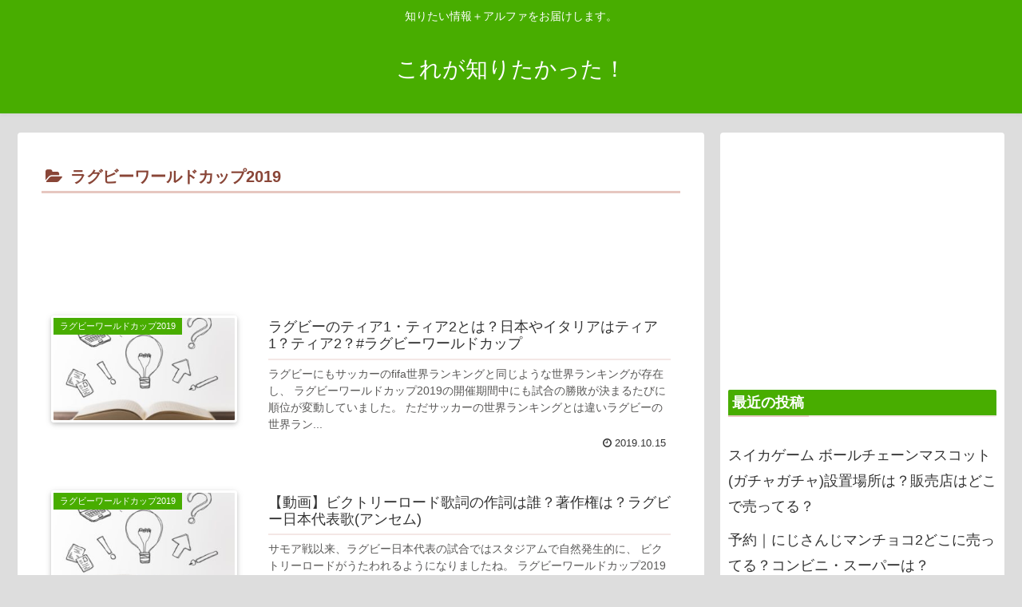

--- FILE ---
content_type: text/html; charset=UTF-8
request_url: https://www.koregasiritai.com/category/%E3%83%A9%E3%82%B0%E3%83%93%E3%83%BC%E3%83%AF%E3%83%BC%E3%83%AB%E3%83%89%E3%82%AB%E3%83%83%E3%83%972019/
body_size: 13101
content:
<!doctype html>
<html lang="ja">

<head>
  
  <!-- Other Analytics -->
<script async src="https://pagead2.googlesyndication.com/pagead/js/adsbygoogle.js"></script>
<script>
     (adsbygoogle = window.adsbygoogle || []).push({
          google_ad_client: "ca-pub-3832163948833886",
          enable_page_level_ads: true
     });
</script>
<script data-ad-client="ca-pub-3832163948833886" async src="https://pagead2.googlesyndication.com/pagead/js/adsbygoogle.js"></script>
<!-- /Other Analytics -->

<meta charset="utf-8">

<meta http-equiv="X-UA-Compatible" content="IE=edge">

<meta name="HandheldFriendly" content="True">
<meta name="MobileOptimized" content="320">
<meta name="viewport" content="width=device-width, initial-scale=1"/>

<!-- Google Auto AdSense -->
<script>
  (adsbygoogle = window.adsbygoogle || []).push({
    google_ad_client: "ca-pub-3832163948833886",
    enable_page_level_ads: true
  });
</script>
<!-- End Google Auto AdSense -->


<title>ラグビーワールドカップ2019</title>
<meta name='robots' content='max-image-preview:large' />
<link rel='dns-prefetch' href='//ajax.googleapis.com' />
<link rel='dns-prefetch' href='//cdnjs.cloudflare.com' />
<link rel='dns-prefetch' href='//s.w.org' />
<link rel="alternate" type="application/rss+xml" title="これが知りたかった！ &raquo; フィード" href="https://www.koregasiritai.com/feed/" />
<link rel="alternate" type="application/rss+xml" title="これが知りたかった！ &raquo; コメントフィード" href="https://www.koregasiritai.com/comments/feed/" />
<link rel="alternate" type="application/rss+xml" title="これが知りたかった！ &raquo; ラグビーワールドカップ2019 カテゴリーのフィード" href="https://www.koregasiritai.com/category/%e3%83%a9%e3%82%b0%e3%83%93%e3%83%bc%e3%83%af%e3%83%bc%e3%83%ab%e3%83%89%e3%82%ab%e3%83%83%e3%83%972019/feed/" />
<link rel='stylesheet' id='cocoon-style-css'  href='https://www.koregasiritai.com/wp-content/themes/cocoon-master/style.css?ver=5.7.14&#038;fver=20210719124409' media='all' />
<link rel='stylesheet' id='font-awesome-style-css'  href='https://www.koregasiritai.com/wp-content/themes/cocoon-master/webfonts/fontawesome/css/font-awesome.min.css?ver=5.7.14&#038;fver=20210719124409' media='all' />
<link rel='stylesheet' id='icomoon-style-css'  href='https://www.koregasiritai.com/wp-content/themes/cocoon-master/webfonts/icomoon/style.css?ver=5.7.14&#038;fver=20210719124409' media='all' />
<link rel='stylesheet' id='baguettebox-style-css'  href='https://www.koregasiritai.com/wp-content/themes/cocoon-master/plugins/baguettebox/dist/baguetteBox.min.css?ver=5.7.14&#038;fver=20210719124409' media='all' />
<link rel='stylesheet' id='slick-theme-style-css'  href='https://www.koregasiritai.com/wp-content/themes/cocoon-master/plugins/slick/slick-theme.css?ver=5.7.14&#038;fver=20210719124409' media='all' />
<link rel='stylesheet' id='cocoon-skin-style-css'  href='https://www.koregasiritai.com/wp-content/themes/cocoon-master/skins/skin-fuwari-ebicha/style.css?ver=5.7.14&#038;fver=20210719124409' media='all' />
<style id='cocoon-skin-style-inline-css'>
@media screen and (max-width:480px){.page-body{font-size:16px}}#header-container,#header-container .navi,#navi .navi-in>.menu-header .sub-menu,.article h2,.sidebar h3,.cat-link,.cat-label,.appeal-content .appeal-button,.demo .cat-label,.blogcard-type .blogcard::before,#footer{background-color:#48ad00}#navi .navi-in a:hover,#footer a:hover{background-color:rgba(255,255,255,.2)}.article h3,.article h4,.article h5,.article h6,.cat-link,.tag-link{border-color:#48ad00}blockquote::before,blockquote::after,.pager-post-navi a.a-wrap::before{color:rgba(72,173,0,.5)}blockquote,.key-btn{background-color:rgba(72,173,0,.05);border-color:rgba(72,173,0,.5)}pre,.pager-links span,table th,.pagination .current{background-color:rgba(72,173,0,.1);border-color:rgba(72,173,0,.5)}table th,table td,.page-numbers,.page-numbers.dots,.tagcloud a,.list.ecb-entry-border .entry-card-wrap,.related-entries.recb-entry-border .related-entry-card-wrap,.carousel .a-wrap,.pager-post-navi.post-navi-border a.a-wrap,.article .toc,.a-wrap .blogcard,.author-box,.comment-reply-link,.ranking-item{border-color:rgba(72,173,0,.5)}table tr:nth-of-type(2n+1),.page-numbers.dots,.a-wrap:hover,.pagination a:hover,.pagination-next-link:hover,.widget_recent_entries ul li a:hover,.widget_categories ul li a:hover,.widget_archive ul li a:hover,.widget_pages ul li a:hover,.widget_meta ul li a:hover,.widget_rss ul li a:hover,.widget_nav_menu ul li a:hover,.pager-links a:hover span, .tag-link:hover,.tagcloud a:hover{background-color:rgba(72,173,0,.05)}.header,.header .site-name-text,#navi .navi-in a,#navi .navi-in a:hover,.article h2,.sidebar h3,#footer,#footer a{color:#fff}body.public-page{background-color:#ddd}.appeal{background-image:url(https://www.koregasiritai.com/wp-content/uploads/2021/11/image-5.png)}.main{width:860px}.sidebar{width:356px}@media screen and (max-width:1240px){ .wrap{width:auto}.main,.sidebar,.sidebar-left .main,.sidebar-left .sidebar{margin:0 .5%}.main{width:67%}.sidebar{padding:10px;width:30%}.entry-card-thumb{width:38%}.entry-card-content{margin-left:40%}} .toc-checkbox{display:none}.toc-content{visibility:hidden;  height:0;opacity:.2;transition:all .5s ease-out}.toc-checkbox:checked~.toc-content{ visibility:visible;padding-top:.6em;height:100%;opacity:1}.toc-title::after{content:'[開く]';margin-left:.5em;cursor:pointer;font-size:.8em}.toc-title:hover::after{text-decoration:underline}.toc-checkbox:checked+.toc-title::after{content:'[閉じる]'}.eye-catch-wrap{justify-content:center}#respond{display:none}.entry-content>*,.demo .entry-content p{line-height:1.8}.entry-content>*,.demo .entry-content p{margin-top:1.4em;margin-bottom:1.4em}.entry-content>.micro-top{margin-bottom:-1.54em}.entry-content>.micro-balloon{margin-bottom:-1.12em}.entry-content>.micro-bottom{margin-top:-1.54em}.entry-content>.micro-bottom.micro-balloon{margin-top:-1.12em;margin-bottom:1.4em}.blank-box.bb-key-color{border-color:#48ad00}.iic-key-color li::before{color:#48ad00}.blank-box.bb-tab.bb-key-color::before{background-color:#48ad00}.tb-key-color .toggle-button{border:1px solid #48ad00;background:#48ad00;color:#fff}.tb-key-color .toggle-button::before{color:#ccc}.tb-key-color .toggle-checkbox:checked~.toggle-content{border-color:#48ad00}.cb-key-color.caption-box{border-color:#48ad00}.cb-key-color .caption-box-label{background-color:#48ad00;color:#fff}.tcb-key-color .tab-caption-box-label{background-color:#48ad00;color:#fff}.tcb-key-color .tab-caption-box-content{border-color:#48ad00}.lb-key-color .label-box-content{border-color:#48ad00}.mc-key-color{background-color:#48ad00;color:#fff;border:0}.mc-key-color.micro-bottom::after{border-bottom-color:#48ad00;border-top-color:transparent}.mc-key-color::before{border-top-color:transparent;border-bottom-color:transparent}.mc-key-color::after{border-top-color:#48ad00}.btn-key-color,.btn-wrap.btn-wrap-key-color>a{background-color:#48ad00}
</style>
<link rel='stylesheet' id='wp-block-library-css'  href='https://www.koregasiritai.com/wp-includes/css/dist/block-library/style.min.css?ver=5.7.14&#038;fver=20210719041523' media='all' />
<link rel='stylesheet' id='yyi_rinker_stylesheet-css'  href='https://www.koregasiritai.com/wp-content/plugins/yyi-rinker/css/style.css?v=1.1.3&#038;ver=5.7.14&#038;fver=20210719120326' media='all' />
<link rel='stylesheet' id='amazonjs-css'  href='https://www.koregasiritai.com/wp-content/plugins/amazonjs/css/amazonjs.css?ver=0.10&#038;fver=20210719124409' media='all' />
<style>
div.yyi-rinker-contents.yyi-rinker-design-tate  div.yyi-rinker-box{
    flex-direction: column;
}

div.yyi-rinker-contents.yyi-rinker-design-slim div.yyi-rinker-box .yyi-rinker-links {
    flex-direction: column;
}

div.yyi-rinker-contents.yyi-rinker-design-slim div.yyi-rinker-info {
    width: 100%;
}

div.yyi-rinker-contents.yyi-rinker-design-slim .yyi-rinker-title {
    text-align: center;
}

div.yyi-rinker-contents.yyi-rinker-design-slim .yyi-rinker-links {
    text-align: center;
}
div.yyi-rinker-contents.yyi-rinker-design-slim .yyi-rinker-image {

    margin: auto;
}

div.yyi-rinker-contents.yyi-rinker-design-slim div.yyi-rinker-info ul.yyi-rinker-links li {
	align-self: stretch;
}
div.yyi-rinker-contents.yyi-rinker-design-slim div.yyi-rinker-box div.yyi-rinker-info {
	padding: 0;
}
div.yyi-rinker-contents.yyi-rinker-design-slim div.yyi-rinker-box {
	flex-direction: column;
	padding: 14px 5px 0;
}

.yyi-rinker-design-slim div.yyi-rinker-box div.yyi-rinker-info {
	text-align: center;
}

.yyi-rinker-design-slim div.price-box span.price {
	display: block;
}

div.yyi-rinker-contents.yyi-rinker-design-slim div.yyi-rinker-info div.yyi-rinker-title a{
	font-size:16px;
}

div.yyi-rinker-contents.yyi-rinker-design-slim ul.yyi-rinker-links li.amazonkindlelink:before,  div.yyi-rinker-contents.yyi-rinker-design-slim ul.yyi-rinker-links li.amazonlink:before,  div.yyi-rinker-contents.yyi-rinker-design-slim ul.yyi-rinker-links li.rakutenlink:before,  div.yyi-rinker-contents.yyi-rinker-design-slim ul.yyi-rinker-links li.yahoolink:before {
	font-size:12px;
}

div.yyi-rinker-contents.yyi-rinker-design-slim ul.yyi-rinker-links li a {
	font-size: 13px;
}
.entry-content ul.yyi-rinker-links li {
	padding: 0;
}

				</style><!-- Cocoon site icon -->
<link rel="icon" href="https://www.koregasiritai.com/wp-content/themes/cocoon-master/images/site-icon32x32.png" sizes="32x32" />
<link rel="icon" href="https://www.koregasiritai.com/wp-content/themes/cocoon-master/images/site-icon192x192.png" sizes="192x192" />
<link rel="apple-touch-icon" href="https://www.koregasiritai.com/wp-content/themes/cocoon-master/images/site-icon180x180.png" />
<meta name="msapplication-TileImage" content="https://www.koregasiritai.com/wp-content/themes/cocoon-master/images/site-icon270x270.png" />
<!-- Cocoon next -->
<link rel="next" href="https://www.koregasiritai.com/category/%E3%83%A9%E3%82%B0%E3%83%93%E3%83%BC%E3%83%AF%E3%83%BC%E3%83%AB%E3%83%89%E3%82%AB%E3%83%83%E3%83%972019/page/2/" />
<!-- Cocoon canonical -->
<link rel="canonical" href="https://www.koregasiritai.com/category/%e3%83%a9%e3%82%b0%e3%83%93%e3%83%bc%e3%83%af%e3%83%bc%e3%83%ab%e3%83%89%e3%82%ab%e3%83%83%e3%83%972019/">
<!-- Cocoon meta description -->
<meta name="description" content="「ラグビーワールドカップ2019」の記事一覧です。">
<!-- Cocoon meta keywords -->
<meta name="keywords" content="ラグビーワールドカップ2019">

<!-- OGP -->
<meta property="og:type" content="website">
<meta property="og:description" content="「ラグビーワールドカップ2019」の記事一覧です。">
<meta property="og:title" content="ラグビーワールドカップ2019">
<meta property="og:url" content="https://www.koregasiritai.com/category/%e3%83%a9%e3%82%b0%e3%83%93%e3%83%bc%e3%83%af%e3%83%bc%e3%83%ab%e3%83%89%e3%82%ab%e3%83%83%e3%83%972019/">
<meta property="og:image" content="http://koregasiritai.com/wp-content/themes/cocoon-master/screenshot.jpg">
<meta property="og:site_name" content="これが知りたかった！">
<meta property="og:locale" content="ja_JP">
<meta property="article:published_time" content="2019-10-15T17:58:29+09:00" />
<meta property="article:modified_time" content="2020-05-04T10:13:04+09:00" />
<meta property="article:section" content="ラグビーワールドカップ2019">
<!-- /OGP -->

<!-- Twitter Card -->
<meta name="twitter:card" content="summary_large_image">
<meta name="twitter:description" content="「ラグビーワールドカップ2019」の記事一覧です。">
<meta name="twitter:title" content="ラグビーワールドカップ2019">
<meta name="twitter:url" content="https://www.koregasiritai.com/category/%e3%83%a9%e3%82%b0%e3%83%93%e3%83%bc%e3%83%af%e3%83%bc%e3%83%ab%e3%83%89%e3%82%ab%e3%83%83%e3%83%972019/">
<meta name="twitter:image" content="http://koregasiritai.com/wp-content/themes/cocoon-master/screenshot.jpg">
<meta name="twitter:domain" content="www.koregasiritai.com">
<!-- /Twitter Card -->




<script>
	// document.addEventListener('DOMContentLoaded', function() {
	// 	if ('serviceWorker' in navigator) {
	// 		navigator.serviceWorker.getRegistration()
	// 			.then(registration => {
	// 				registration.unregister();
	// 		})
	// 	}
	// }, false);
</script>



<script async src="https://pagead2.googlesyndication.com/pagead/js/adsbygoogle.js"></script>
<script>
     (adsbygoogle = window.adsbygoogle || []).push({
          google_ad_client: "ca-pub-3832163948833886",
          enable_page_level_ads: true
     });
</script>
</head>

<body class="archive category category-13 public-page page-body ff-yu-gothic fz-18px fw-400 hlt-center-logo-wrap ect-entry-card-wrap rect-entry-card-wrap no-scrollable-sidebar no-scrollable-main sidebar-right mblt-slide-in author-guest mobile-button-slide-in no-mobile-sidebar no-sp-snippet" itemscope itemtype="https://schema.org/WebPage">





<div id="container" class="container cf">
  
<div id="header-container" class="header-container">
  <div class="header-container-in hlt-center-logo">
    <header id="header" class="header cf" itemscope itemtype="https://schema.org/WPHeader">

      <div id="header-in" class="header-in wrap cf" itemscope itemtype="https://schema.org/WebSite">

        
<div class="tagline" itemprop="alternativeHeadline">知りたい情報＋アルファをお届けします。</div>

        <div class="logo logo-header logo-text"><a href="https://www.koregasiritai.com" class="site-name site-name-text-link" itemprop="url"><span class="site-name-text" itemprop="name about">これが知りたかった！</span></a></div>
        
      </div>

    </header>

    <!-- Navigation -->
<nav id="navi" class="navi cf" itemscope itemtype="https://schema.org/SiteNavigationElement">
  <div id="navi-in" class="navi-in wrap cf">
          </div><!-- /#navi-in -->
</nav>
<!-- /Navigation -->
  </div><!-- /.header-container-in -->
</div><!-- /.header-container -->

  
  

  
  
  
  
  
  <div id="content" class="content cf">

    <div id="content-in" class="content-in wrap">

        <main id="main" class="main" itemscope itemtype="https://schema.org/Blog">

  
<h1 id="archive-title" class="archive-title"><span class="fa fa-folder-open"></span>ラグビーワールドカップ2019</h1>
<div class="ad-area no-icon ad-index-top ad-horizontal ad-label-invisible cf" itemscope itemtype="https://schema.org/WPAdBlock">
  <div class="ad-label" itemprop="name">スポンサーリンク</div>
  <div class="ad-wrap">
    <div class="ad-responsive ad-usual"><!-- レスポンシブコード -->
<ins class="adsbygoogle"
     style="display:block"
     data-ad-client="ca-pub-3832163948833886"
     data-ad-slot="6942211826"
     data-ad-format="horizontal"></ins>
<script>
(adsbygoogle = window.adsbygoogle || []).push({});
</script></div>
          </div>

</div>

<div id="list" class="list ect-entry-card">

<a href="https://www.koregasiritai.com/rugby-tier1-tier2/" class="entry-card-wrap a-wrap border-element cf" title="ラグビーのティア1・ティア2とは？日本やイタリアはティア1？ティア2？#ラグビーワールドカップ">
  <article id="post-3297" class="post-3297 entry-card e-card cf post type-post status-publish format-standard has-post-thumbnail hentry category-13-post">
    <figure class="entry-card-thumb card-thumb e-card-thumb">
              <img width="320" height="180" src="https://www.koregasiritai.com/wp-content/uploads/2019/12/58389c679501bd91619c029ba29b721d_s-320x180.jpg" class="entry-card-thumb-image card-thumb-image wp-post-image" alt="" loading="lazy" srcset="https://www.koregasiritai.com/wp-content/uploads/2019/12/58389c679501bd91619c029ba29b721d_s-320x180.jpg 320w, https://www.koregasiritai.com/wp-content/uploads/2019/12/58389c679501bd91619c029ba29b721d_s-120x68.jpg 120w, https://www.koregasiritai.com/wp-content/uploads/2019/12/58389c679501bd91619c029ba29b721d_s-160x90.jpg 160w" sizes="(max-width: 320px) 100vw, 320px" />            <span class="cat-label cat-label-13">ラグビーワールドカップ2019</span>    </figure><!-- /.entry-card-thumb -->

    <div class="entry-card-content card-content e-card-content">
      <h2 class="entry-card-title card-title e-card-title" itemprop="headline">ラグビーのティア1・ティア2とは？日本やイタリアはティア1？ティア2？#ラグビーワールドカップ</h2>
            <div class="entry-card-snippet card-snippet e-card-snippet">
        
ラグビーにもサッカーのfifa世界ランキングと同じような世界ランキングが存在し、
ラグビーワールドカップ2019の開催期間中にも試合の勝敗が決まるたびに順位が変動していました。



ただサッカーの世界ランキングとは違いラグビーの世界ラン...      </div>
            <div class="entry-card-meta card-meta e-card-meta">
        <div class="entry-card-info e-card-info">
                      <span class="post-date">2019.10.15</span>
                                                </div>
        <div class="entry-card-categorys"><span class="entry-category">ラグビーワールドカップ2019</span></div>
      </div>
    </div><!-- /.entry-card-content -->
  </article>
</a>

<a href="https://www.koregasiritai.com/victoryroad-rugby/" class="entry-card-wrap a-wrap border-element cf" title="【動画】ビクトリーロード歌詞の作詞は誰？著作権は？ラグビー日本代表歌(アンセム)">
  <article id="post-3277" class="post-3277 entry-card e-card cf post type-post status-publish format-standard hentry category-13-post">
    <figure class="entry-card-thumb card-thumb e-card-thumb">
              <img src="https://www.koregasiritai.com/wp-content/uploads/2019/12/58389c679501bd91619c029ba29b721d_s-320x180.jpg" alt="" class="entry-card-thumb-image no-image list-no-image" width="320" height="180" />            <span class="cat-label cat-label-13">ラグビーワールドカップ2019</span>    </figure><!-- /.entry-card-thumb -->

    <div class="entry-card-content card-content e-card-content">
      <h2 class="entry-card-title card-title e-card-title" itemprop="headline">【動画】ビクトリーロード歌詞の作詞は誰？著作権は？ラグビー日本代表歌(アンセム)</h2>
            <div class="entry-card-snippet card-snippet e-card-snippet">
        
サモア戦以来、ラグビー日本代表の試合ではスタジアムで自然発生的に、
ビクトリーロードがうたわれるようになりましたね。



ラグビーワールドカップ2019では、2015年大会を上回る日本代表が驚くべき活躍を見せてくれています。



優勝...      </div>
            <div class="entry-card-meta card-meta e-card-meta">
        <div class="entry-card-info e-card-info">
                      <span class="post-date">2019.10.15</span>
                                                </div>
        <div class="entry-card-categorys"><span class="entry-category">ラグビーワールドカップ2019</span></div>
      </div>
    </div><!-- /.entry-card-content -->
  </article>
</a>

<a href="https://www.koregasiritai.com/haka-sitawodasu/" class="entry-card-wrap a-wrap border-element cf" title="ハカで舌を出す理由は？オールブラックスが試合前にハカを踊る理由は？">
  <article id="post-3255" class="post-3255 entry-card e-card cf post type-post status-publish format-standard hentry category-13-post">
    <figure class="entry-card-thumb card-thumb e-card-thumb">
              <img src="https://www.koregasiritai.com/wp-content/uploads/2019/12/58389c679501bd91619c029ba29b721d_s-320x180.jpg" alt="" class="entry-card-thumb-image no-image list-no-image" width="320" height="180" />            <span class="cat-label cat-label-13">ラグビーワールドカップ2019</span>    </figure><!-- /.entry-card-thumb -->

    <div class="entry-card-content card-content e-card-content">
      <h2 class="entry-card-title card-title e-card-title" itemprop="headline">ハカで舌を出す理由は？オールブラックスが試合前にハカを踊る理由は？</h2>
            <div class="entry-card-snippet card-snippet e-card-snippet">
        
各国のラグビー代表チームにはそれぞれ相性がつけられていますが、
最も有名なのはニュージーランド代表の「オールブラックス」じゃないでしょうか。



試合前に踊る「ハカ」もトンガやサモアといった国で踊っているものの、
おそらくはハカで最も有...      </div>
            <div class="entry-card-meta card-meta e-card-meta">
        <div class="entry-card-info e-card-info">
                      <span class="post-date">2019.10.11</span>
                                                </div>
        <div class="entry-card-categorys"><span class="entry-category">ラグビーワールドカップ2019</span></div>
      </div>
    </div><!-- /.entry-card-content -->
  </article>
</a>
<div class="ad-area no-icon ad-index-middle ad-rectangle ad-label-visible cf" itemscope itemtype="https://schema.org/WPAdBlock">
  <div class="ad-label" itemprop="name">スポンサーリンク</div>
  <div class="ad-wrap">
    <div class="ad-responsive ad-usual"><!-- レスポンシブコード -->
<ins class="adsbygoogle"
     style="display:block"
     data-ad-client="ca-pub-3832163948833886"
     data-ad-slot="6942211826"
     data-ad-format="rectangle"></ins>
<script>
(adsbygoogle = window.adsbygoogle || []).push({});
</script></div>
          </div>

</div>

<a href="https://www.koregasiritai.com/england-france-rugby/" class="entry-card-wrap a-wrap border-element cf" title="イングランド・フランス戦のラグビー試合中止！勝ち点・順位は？再試合は？">
  <article id="post-3183" class="post-3183 entry-card e-card cf post type-post status-publish format-standard hentry category-13-post">
    <figure class="entry-card-thumb card-thumb e-card-thumb">
              <img src="https://www.koregasiritai.com/wp-content/uploads/2019/12/58389c679501bd91619c029ba29b721d_s-320x180.jpg" alt="" class="entry-card-thumb-image no-image list-no-image" width="320" height="180" />            <span class="cat-label cat-label-13">ラグビーワールドカップ2019</span>    </figure><!-- /.entry-card-thumb -->

    <div class="entry-card-content card-content e-card-content">
      <h2 class="entry-card-title card-title e-card-title" itemprop="headline">イングランド・フランス戦のラグビー試合中止！勝ち点・順位は？再試合は？</h2>
            <div class="entry-card-snippet card-snippet e-card-snippet">
        
台風19号(ハギビス)の接近に伴い、日本列島各地で次々とイベント開催の中止が発表されていますが、
やはりというか当然というか、ラグビーワールドカップ2019もとうとう試合中止が発表される模様です。



１０月１２日に試合が行われる予定だ...      </div>
            <div class="entry-card-meta card-meta e-card-meta">
        <div class="entry-card-info e-card-info">
                      <span class="post-date">2019.10.10</span>
                                                </div>
        <div class="entry-card-categorys"><span class="entry-category">ラグビーワールドカップ2019</span></div>
      </div>
    </div><!-- /.entry-card-content -->
  </article>
</a>

<a href="https://www.koregasiritai.com/rugby-daiatikaijou/" class="entry-card-wrap a-wrap border-element cf" title="台風でラグビー試合中止の代替会場はどの試合をどこで？日程はいつ決まる？イングランド・フランス中止決定！">
  <article id="post-3135" class="post-3135 entry-card e-card cf post type-post status-publish format-standard hentry category-13-post category-16-post">
    <figure class="entry-card-thumb card-thumb e-card-thumb">
              <img src="https://www.koregasiritai.com/wp-content/uploads/2019/12/58389c679501bd91619c029ba29b721d_s-320x180.jpg" alt="" class="entry-card-thumb-image no-image list-no-image" width="320" height="180" />            <span class="cat-label cat-label-13">ラグビーワールドカップ2019</span>    </figure><!-- /.entry-card-thumb -->

    <div class="entry-card-content card-content e-card-content">
      <h2 class="entry-card-title card-title e-card-title" itemprop="headline">台風でラグビー試合中止の代替会場はどの試合をどこで？日程はいつ決まる？イングランド・フランス中止決定！</h2>
            <div class="entry-card-snippet card-snippet e-card-snippet">
        
台風19号(ハギビス)が猛烈な勢いを保ったまま１２日から１３日かけて日本列島に上陸。



主に関東直撃するとみられていますが、気になるのはラグビーワールドカップ2019の試合への影響。



10月2日のフランス対アメリカ戦も試合中止の...      </div>
            <div class="entry-card-meta card-meta e-card-meta">
        <div class="entry-card-info e-card-info">
                      <span class="post-date">2019.10.09</span>
                                                </div>
        <div class="entry-card-categorys"><span class="entry-category">ラグビーワールドカップ2019</span><span class="entry-category">台風</span></div>
      </div>
    </div><!-- /.entry-card-content -->
  </article>
</a>

<a href="https://www.koregasiritai.com/rugby-scotland-saihousou/" class="entry-card-wrap a-wrap border-element cf" title="ラグビー日本対スコットランド戦の再放送・テレビ放映はいつ？">
  <article id="post-3111" class="post-3111 entry-card e-card cf post type-post status-publish format-standard hentry category-13-post">
    <figure class="entry-card-thumb card-thumb e-card-thumb">
              <img src="https://www.koregasiritai.com/wp-content/uploads/2019/12/58389c679501bd91619c029ba29b721d_s-320x180.jpg" alt="" class="entry-card-thumb-image no-image list-no-image" width="320" height="180" />            <span class="cat-label cat-label-13">ラグビーワールドカップ2019</span>    </figure><!-- /.entry-card-thumb -->

    <div class="entry-card-content card-content e-card-content">
      <h2 class="entry-card-title card-title e-card-title" itemprop="headline">ラグビー日本対スコットランド戦の再放送・テレビ放映はいつ？</h2>
            <div class="entry-card-snippet card-snippet e-card-snippet">
        
２０１９年１０月１３日（日）に行われるラグビー・スコットランド戦で日本代表が勝てば予選リーグ（プールＡ）を１位で予選突破して決勝進出が決まり、プールＢ２位の南アフリカと因縁の対決を迎えます。



同じく引き分け（※ラグビーワールドカップ...      </div>
            <div class="entry-card-meta card-meta e-card-meta">
        <div class="entry-card-info e-card-info">
                      <span class="post-date">2019.10.08</span>
                                                </div>
        <div class="entry-card-categorys"><span class="entry-category">ラグビーワールドカップ2019</span></div>
      </div>
    </div><!-- /.entry-card-content -->
  </article>
</a>

<a href="https://www.koregasiritai.com/rugby-try-tyuuou/" class="entry-card-wrap a-wrap border-element cf" title="ラグビーで中央にトライする理由は？中央トライで得点アップ？ラグビーの得点ルールは？">
  <article id="post-3091" class="post-3091 entry-card e-card cf post type-post status-publish format-standard hentry category-13-post">
    <figure class="entry-card-thumb card-thumb e-card-thumb">
              <img src="https://www.koregasiritai.com/wp-content/uploads/2019/12/58389c679501bd91619c029ba29b721d_s-320x180.jpg" alt="" class="entry-card-thumb-image no-image list-no-image" width="320" height="180" />            <span class="cat-label cat-label-13">ラグビーワールドカップ2019</span>    </figure><!-- /.entry-card-thumb -->

    <div class="entry-card-content card-content e-card-content">
      <h2 class="entry-card-title card-title e-card-title" itemprop="headline">ラグビーで中央にトライする理由は？中央トライで得点アップ？ラグビーの得点ルールは？</h2>
            <div class="entry-card-snippet card-snippet e-card-snippet">
        
ラグビーワールドカップ2019は日本代表がアイルランド代表を破る大金星を挙げ、
2015年以上に盛り上がりを見せ、各地のパブリックビューイングも大いににぎわっています。



ラグビーではトライ数が４つ以上で勝ち点が１点追加されるるルール...      </div>
            <div class="entry-card-meta card-meta e-card-meta">
        <div class="entry-card-info e-card-info">
                      <span class="post-date">2019.10.08</span>
                                                </div>
        <div class="entry-card-categorys"><span class="entry-category">ラグビーワールドカップ2019</span></div>
      </div>
    </div><!-- /.entry-card-content -->
  </article>
</a>

<a href="https://www.koregasiritai.com/taifuu19gou-rugby/" class="entry-card-wrap a-wrap border-element cf" title="台風19号スコットランド戦影響は？ラグビー試合中止で日本代表の勝ち点・決勝進出は？">
  <article id="post-3065" class="post-3065 entry-card e-card cf post type-post status-publish format-standard hentry category-13-post category-16-post">
    <figure class="entry-card-thumb card-thumb e-card-thumb">
              <img src="https://www.koregasiritai.com/wp-content/uploads/2019/12/58389c679501bd91619c029ba29b721d_s-320x180.jpg" alt="" class="entry-card-thumb-image no-image list-no-image" width="320" height="180" />            <span class="cat-label cat-label-13">ラグビーワールドカップ2019</span>    </figure><!-- /.entry-card-thumb -->

    <div class="entry-card-content card-content e-card-content">
      <h2 class="entry-card-title card-title e-card-title" itemprop="headline">台風19号スコットランド戦影響は？ラグビー試合中止で日本代表の勝ち点・決勝進出は？</h2>
            <div class="entry-card-snippet card-snippet e-card-snippet">
        
大型で強い台風19号(ハギビス)の中心気圧は950hPaにも達し、
中心気圧955hPaの台風15号(ファクサイ)に匹敵する強い勢力まで発達しています。



現時点での台風19号(ハギビス)の予想進路では１０月１２日頃に九州南部に到達す...      </div>
            <div class="entry-card-meta card-meta e-card-meta">
        <div class="entry-card-info e-card-info">
                      <span class="post-date">2019.10.07</span>
                                                </div>
        <div class="entry-card-categorys"><span class="entry-category">ラグビーワールドカップ2019</span><span class="entry-category">台風</span></div>
      </div>
    </div><!-- /.entry-card-content -->
  </article>
</a>

<a href="https://www.koregasiritai.com/samoa-rugby-nihon/" class="entry-card-wrap a-wrap border-element cf" title="ラグビー日本サモア対戦成績は？10月5日ラグビーワールドカップ2019">
  <article id="post-2967" class="post-2967 entry-card e-card cf post type-post status-publish format-standard hentry category-13-post">
    <figure class="entry-card-thumb card-thumb e-card-thumb">
              <img src="https://www.koregasiritai.com/wp-content/uploads/2019/12/58389c679501bd91619c029ba29b721d_s-320x180.jpg" alt="" class="entry-card-thumb-image no-image list-no-image" width="320" height="180" />            <span class="cat-label cat-label-13">ラグビーワールドカップ2019</span>    </figure><!-- /.entry-card-thumb -->

    <div class="entry-card-content card-content e-card-content">
      <h2 class="entry-card-title card-title e-card-title" itemprop="headline">ラグビー日本サモア対戦成績は？10月5日ラグビーワールドカップ2019</h2>
            <div class="entry-card-snippet card-snippet e-card-snippet">
        
ラグビーワールドカップ2019の予選リーグで日本はサモアと対戦をします。



ラグビーのサモア代表について簡単に紹介をすると次のような感じです。



世界ランキング：16位（2019年10月現在） Ｗ杯最高成績：ベスト8 Ｗ杯出場回数...      </div>
            <div class="entry-card-meta card-meta e-card-meta">
        <div class="entry-card-info e-card-info">
                      <span class="post-date">2019.10.02</span>
                                                </div>
        <div class="entry-card-categorys"><span class="entry-category">ラグビーワールドカップ2019</span></div>
      </div>
    </div><!-- /.entry-card-content -->
  </article>
</a>

<a href="https://www.koregasiritai.com/rugby-kessyou-yosentoppa/" class="entry-card-wrap a-wrap border-element cf" title="ラグビー日本代表決勝トーナメント進出・予選突破条件は？ラグビーワールドカップ2019">
  <article id="post-2888" class="post-2888 entry-card e-card cf post type-post status-publish format-standard hentry category-13-post">
    <figure class="entry-card-thumb card-thumb e-card-thumb">
              <img src="https://www.koregasiritai.com/wp-content/uploads/2019/12/58389c679501bd91619c029ba29b721d_s-320x180.jpg" alt="" class="entry-card-thumb-image no-image list-no-image" width="320" height="180" />            <span class="cat-label cat-label-13">ラグビーワールドカップ2019</span>    </figure><!-- /.entry-card-thumb -->

    <div class="entry-card-content card-content e-card-content">
      <h2 class="entry-card-title card-title e-card-title" itemprop="headline">ラグビー日本代表決勝トーナメント進出・予選突破条件は？ラグビーワールドカップ2019</h2>
            <div class="entry-card-snippet card-snippet e-card-snippet">
        
ラグビーワールドカップ2019で日本の入るプールＡ（予選リーグ）には、



アイルランド スコットランド 日本 サモア ロシア



の５チームがあり、上位２チームが決勝トーナメント進出となります。



決勝トーナメント初戦（準々決勝...      </div>
            <div class="entry-card-meta card-meta e-card-meta">
        <div class="entry-card-info e-card-info">
                      <span class="post-date">2019.09.30</span>
                                                </div>
        <div class="entry-card-categorys"><span class="entry-category">ラグビーワールドカップ2019</span></div>
      </div>
    </div><!-- /.entry-card-content -->
  </article>
</a>
</div><!-- .list -->

<div class="ad-area no-icon ad-index-bottom ad-rectangle ad-label-visible cf" itemscope itemtype="https://schema.org/WPAdBlock">
  <div class="ad-label" itemprop="name">スポンサーリンク</div>
  <div class="ad-wrap">
    <div class="ad-responsive ad-usual"><!-- レスポンシブコード -->
<ins class="adsbygoogle"
     style="display:block"
     data-ad-client="ca-pub-3832163948833886"
     data-ad-slot="6942211826"
     data-ad-format="rectangle"></ins>
<script>
(adsbygoogle = window.adsbygoogle || []).push({});
</script></div>
          </div>

</div>


<div class="pagination-next"><a href="https://www.koregasiritai.com/category/%E3%83%A9%E3%82%B0%E3%83%93%E3%83%BC%E3%83%AF%E3%83%BC%E3%83%AB%E3%83%89%E3%82%AB%E3%83%83%E3%83%972019/page/2/" class="pagination-next-link key-btn">次のページ</a></div>

<div class="pagination">
  <span aria-current="page" class="page-numbers current">1</span>
<a class="page-numbers" href="https://www.koregasiritai.com/category/%E3%83%A9%E3%82%B0%E3%83%93%E3%83%BC%E3%83%AF%E3%83%BC%E3%83%AB%E3%83%89%E3%82%AB%E3%83%83%E3%83%972019/page/2/">2</a>
<a class="page-numbers" href="https://www.koregasiritai.com/category/%E3%83%A9%E3%82%B0%E3%83%93%E3%83%BC%E3%83%AF%E3%83%BC%E3%83%AB%E3%83%89%E3%82%AB%E3%83%83%E3%83%972019/page/3/">3</a>
<a class="page-numbers" href="https://www.koregasiritai.com/category/%E3%83%A9%E3%82%B0%E3%83%93%E3%83%BC%E3%83%AF%E3%83%BC%E3%83%AB%E3%83%89%E3%82%AB%E3%83%83%E3%83%972019/page/4/">4</a>
<a class="next page-numbers" href="https://www.koregasiritai.com/category/%E3%83%A9%E3%82%B0%E3%83%93%E3%83%BC%E3%83%AF%E3%83%BC%E3%83%AB%E3%83%89%E3%82%AB%E3%83%83%E3%83%972019/page/2/"></a></div><!-- /.pagination -->


          </main>

        <div id="sidebar" class="sidebar nwa cf" role="complementary">

  <div class="ad-area no-icon ad-sidebar-top ad-auto ad-label-invisible cf" itemscope itemtype="https://schema.org/WPAdBlock">
  <div class="ad-label" itemprop="name">スポンサーリンク</div>
  <div class="ad-wrap">
    <div class="ad-responsive ad-usual"><!-- レスポンシブコード -->
<ins class="adsbygoogle"
     style="display:block"
     data-ad-client="ca-pub-3832163948833886"
     data-ad-slot="6942211826"
     data-ad-format="auto"></ins>
<script>
(adsbygoogle = window.adsbygoogle || []).push({});
</script></div>
          </div>

</div>

	  
		<aside id="recent-posts-2" class="widget widget-sidebar widget-sidebar-standard widget_recent_entries">
		<h3 class="widget-sidebar-title widget-title">最近の投稿</h3>
		<ul>
											<li>
					<a href="https://www.koregasiritai.com/suika-game-capsule-toy-ball-chain/">スイカゲーム ボールチェーンマスコット(ガチャガチャ)設置場所は？販売店はどこで売ってる？</a>
									</li>
											<li>
					<a href="https://www.koregasiritai.com/nijisanjimantyoko2/">予約｜にじさんじマンチョコ2どこに売ってる？コンビニ・スーパーは？</a>
									</li>
											<li>
					<a href="https://www.koregasiritai.com/raba-fig-marvel-capsule-toy/">ラバFig. マーベル アベンジャーズ(ガチャガチャ)設置場所は？販売店はどこで売ってる？</a>
									</li>
											<li>
					<a href="https://www.koregasiritai.com/chiikawa-cucase-ver2/">ちいかわ CUCASE２予約｜販売店はどこに売ってる？売り切れで再販は？</a>
									</li>
											<li>
					<a href="https://www.koregasiritai.com/nonstop-1011-nanbanduke/">ノンストップ(10月11日)サンマのさわやか南蛮漬けの作り方・レシピ｜中山優馬</a>
									</li>
					</ul>

		</aside><aside id="categories-2" class="widget widget-sidebar widget-sidebar-standard widget_categories"><h3 class="widget-sidebar-title widget-title">カテゴリー</h3>
			<ul>
					<li class="cat-item cat-item-1"><a href="https://www.koregasiritai.com/category/%e6%9c%aa%e5%88%86%e9%a1%9e/">0未分類<span class="post-count">27,332</span></a>
</li>
	<li class="cat-item cat-item-95"><a href="https://www.koregasiritai.com/category/%e9%ab%98%e6%a0%a1%e9%87%8e%e7%90%83/">0高校野球<span class="post-count">223</span></a>
</li>
	<li class="cat-item cat-item-121"><a href="https://www.koregasiritai.com/category/game/apex/">apex<span class="post-count">88</span></a>
</li>
	<li class="cat-item cat-item-28"><a href="https://www.koregasiritai.com/category/cm/">cm<span class="post-count">829</span></a>
</li>
	<li class="cat-item cat-item-123"><a href="https://www.koregasiritai.com/category/iphone-ios/">iphone・iOS<span class="post-count">204</span></a>
</li>
	<li class="cat-item cat-item-100"><a href="https://www.koregasiritai.com/category/linevoom/">line voom（ライン ブーム）<span class="post-count">18</span></a>
</li>
	<li class="cat-item cat-item-126"><a href="https://www.koregasiritai.com/category/mbti/">mbti<span class="post-count">19</span></a>
</li>
	<li class="cat-item cat-item-91"><a href="https://www.koregasiritai.com/category/the-first/">the firstオーディションのメンバー・結果<span class="post-count">28</span></a>
</li>
	<li class="cat-item cat-item-97"><a href="https://www.koregasiritai.com/category/atsumori/">あつ森・ハッピーホームパラダイス<span class="post-count">12</span></a>
</li>
	<li class="cat-item cat-item-105"><a href="https://www.koregasiritai.com/category/owarai/">お笑い芸人<span class="post-count">291</span></a>
</li>
	<li class="cat-item cat-item-109"><a href="https://www.koregasiritai.com/category/game/battle-cats/">にゃんこ大戦争<span class="post-count">14</span></a>
</li>
	<li class="cat-item cat-item-101"><a href="https://www.koregasiritai.com/category/instagram/">インスタ(instagram)<span class="post-count">238</span></a>
</li>
	<li class="cat-item cat-item-90"><a href="https://www.koregasiritai.com/category/%e3%82%aa%e3%83%a2%e3%82%a6%e3%83%9e%e3%81%84%e5%ba%97/">オモウマい店<span class="post-count">77</span></a>
</li>
	<li class="cat-item cat-item-92"><a href="https://www.koregasiritai.com/category/%e3%82%ab%e3%83%a9%e3%82%aa%e3%82%b1%e3%83%90%e3%83%88%e3%83%ab/">カラオケバトルの出演者・結果まとめ<span class="post-count">40</span></a>
</li>
	<li class="cat-item cat-item-35"><a href="https://www.koregasiritai.com/category/%e3%82%b0%e3%83%ab%e3%83%a1/">グルメ<span class="post-count">9</span></a>
</li>
	<li class="cat-item cat-item-106"><a href="https://www.koregasiritai.com/category/game/">ゲーム<span class="post-count">129</span></a>
</li>
	<li class="cat-item cat-item-21"><a href="https://www.koregasiritai.com/category/%e3%82%b3%e3%83%b3%e3%83%93%e3%83%8b%e3%83%ad%e3%83%bc%e3%82%bd%e3%83%b3%e3%83%95%e3%82%a1%e3%83%9f%e3%83%9e%e3%82%bb%e3%83%96%e3%83%b3%e3%82%a4%e3%83%ac%e3%83%96%e3%83%b3%e3%81%aa%e3%81%a9/">コンビニ(ローソン,ファミマ,セブンイレブンなど)<span class="post-count">21</span></a>
</li>
	<li class="cat-item cat-item-104"><a href="https://www.koregasiritai.com/category/football/">サッカー<span class="post-count">335</span></a>
</li>
	<li class="cat-item cat-item-23"><a href="https://www.koregasiritai.com/category/%e3%82%b8%e3%83%a3%e3%83%8b%e3%83%bc%e3%82%ba%e5%b5%90%e9%96%a2%e3%82%b8%e3%83%a3%e3%83%8b%e2%88%9esixtonessnowmanheysayjump%e3%81%aa%e3%81%a9/">ジャニーズ(嵐,関ジャニ∞,sixtones,snowman,heysayjumpなど)<span class="post-count">33</span></a>
</li>
	<li class="cat-item cat-item-26"><a href="https://www.koregasiritai.com/category/%e3%82%b9%e3%82%bf%e3%83%90%e3%82%b9%e3%82%bf%e3%83%bc%e3%83%90%e3%83%83%e3%82%af%e3%82%b9/">スタバ(スターバックス)<span class="post-count">49</span></a>
</li>
	<li class="cat-item cat-item-98"><a href="https://www.koregasiritai.com/category/pokemon/pokemon-bdsp/">ダイパリメイク（ポケモンBDSP）攻略<span class="post-count">148</span></a>
</li>
	<li class="cat-item cat-item-6"><a href="https://www.koregasiritai.com/category/%e3%83%81%e3%83%a3%e3%82%a4%e3%83%ab%e3%83%89%e3%82%b7%e3%83%bc%e3%83%88/">チャイルドシート<span class="post-count">14</span></a>
</li>
	<li class="cat-item cat-item-22"><a href="https://www.koregasiritai.com/category/%e3%83%89%e3%83%a9%e3%83%9e%e6%94%be%e9%80%81%e5%9c%b0%e5%9f%9f%e3%83%bb%e8%a6%8b%e9%80%83%e3%81%97%e5%86%8d%e6%94%be%e9%80%81/">テレビドラマ,アニメ(放送地域・見逃し再放送,視聴率)<span class="post-count">62</span></a>
</li>
	<li class="cat-item cat-item-93"><a href="https://www.koregasiritai.com/category/%e3%83%8f%e3%83%a2%e3%83%8d%e3%83%97/">ハモネプ<span class="post-count">32</span></a>
</li>
	<li class="cat-item cat-item-99"><a href="https://www.koregasiritai.com/category/harry-potter/">ハリーポッター<span class="post-count">85</span></a>
</li>
	<li class="cat-item cat-item-31"><a href="https://www.koregasiritai.com/category/%e3%83%91%e3%82%b9%e3%83%9d%e3%83%bc%e3%83%88/">パスポート<span class="post-count">3</span></a>
</li>
	<li class="cat-item cat-item-124"><a href="https://www.koregasiritai.com/category/game/pazudora/">パズドラ<span class="post-count">47</span></a>
</li>
	<li class="cat-item cat-item-96"><a href="https://www.koregasiritai.com/category/pikminbloom/">ピクミンブルーム（pikmin bloom）攻略<span class="post-count">41</span></a>
</li>
	<li class="cat-item cat-item-25"><a href="https://www.koregasiritai.com/category/%e3%83%97%e3%83%ad%e3%83%95%e3%82%a3%e3%83%bc%e3%83%ab%e6%88%a6%e7%b8%be%e3%82%b9%e3%83%9d%e3%83%b3%e3%82%b5%e3%83%bc%ef%bc%a0%e3%82%a2%e3%82%b9%e3%83%aa%e3%83%bc%e3%83%88/">プロフィール(戦績,スポンサー)＠アスリート<span class="post-count">55</span></a>
</li>
	<li class="cat-item cat-item-2"><a href="https://www.koregasiritai.com/category/pool-hiyake-summer/">プールや日焼け止めなど夏の情報<span class="post-count">11</span></a>
</li>
	<li class="cat-item cat-item-102"><a href="https://www.koregasiritai.com/category/pokemon/pokemon-legends-arceus/">ポケモン レジェンズ アルセウス(pokemon legends arceus)<span class="post-count">55</span></a>
</li>
	<li class="cat-item cat-item-108"><a href="https://www.koregasiritai.com/category/pokemon/">ポケモン(ポケットモンスター)<span class="post-count">254</span></a>
</li>
	<li class="cat-item cat-item-115"><a href="https://www.koregasiritai.com/category/pokemon/pokemon-go/">ポケモンgo<span class="post-count">82</span></a>
</li>
	<li class="cat-item cat-item-110"><a href="https://www.koregasiritai.com/category/pokemon/pokemon-sleep/">ポケモンスリープ<span class="post-count">63</span></a>
</li>
	<li class="cat-item cat-item-127"><a href="https://www.koregasiritai.com/category/game/minecraft/">マイクラ(マインクラフト/minecraft)<span class="post-count">25</span></a>
</li>
	<li class="cat-item cat-item-19"><a href="https://www.koregasiritai.com/category/%e3%83%9e%e3%82%af%e3%83%89%e3%83%8a%e3%83%ab%e3%83%89/">マクドナルド<span class="post-count">20</span></a>
</li>
	<li class="cat-item cat-item-125"><a href="https://www.koregasiritai.com/category/game/monsuto/">モンスト<span class="post-count">104</span></a>
</li>
	<li class="cat-item cat-item-24"><a href="https://www.koregasiritai.com/category/%e3%83%a9%e3%82%a4%e3%83%96%e8%88%9e%e5%8f%b0%e3%83%84%e3%82%a2%e3%83%bc%e3%83%95%e3%82%a7%e3%82%b9no%e5%bd%93%e9%81%b8%e5%80%8d%e7%8e%87%e3%82%bb%e3%83%88%e3%83%aa/">ライブ(舞台,ツアー,フェス)の当選倍率,セトリ<span class="post-count">25</span></a>
</li>
	<li class="cat-item cat-item-13 current-cat"><a aria-current="page" href="https://www.koregasiritai.com/category/%e3%83%a9%e3%82%b0%e3%83%93%e3%83%bc%e3%83%af%e3%83%bc%e3%83%ab%e3%83%89%e3%82%ab%e3%83%83%e3%83%972019/">ラグビーワールドカップ2019<span class="post-count">34</span></a>
</li>
	<li class="cat-item cat-item-94"><a href="https://www.koregasiritai.com/category/rebechi/">レベチな人見つけた<span class="post-count">24</span></a>
</li>
	<li class="cat-item cat-item-15"><a href="https://www.koregasiritai.com/category/%e3%83%ad%e3%82%b1%e5%9c%b0%e3%83%bb%e6%92%ae%e5%bd%b1%e5%a0%b4%e6%89%80%e3%83%89%e3%83%a9%e3%83%9e%e6%98%a0%e7%94%bbcmpv/">ロケ地・撮影場所(ドラマ,映画,CM,PV)<span class="post-count">139</span></a>
</li>
	<li class="cat-item cat-item-7"><a href="https://www.koregasiritai.com/category/%e4%b8%83%e4%ba%94%e4%b8%89/">七五三<span class="post-count">13</span></a>
</li>
	<li class="cat-item cat-item-5"><a href="https://www.koregasiritai.com/category/%e5%85%a5%e5%ad%a6%e7%a5%9d%e3%81%84/">入学祝い<span class="post-count">6</span></a>
</li>
	<li class="cat-item cat-item-117"><a href="https://www.koregasiritai.com/category/study/chemistry/">化学<span class="post-count">54</span></a>
</li>
	<li class="cat-item cat-item-114"><a href="https://www.koregasiritai.com/category/comics/">単行本<span class="post-count">127</span></a>
</li>
	<li class="cat-item cat-item-17"><a href="https://www.koregasiritai.com/category/%e5%8d%b3%e4%bd%8d%e7%a4%bc%e6%ad%a3%e6%ae%bf%e3%81%ae%e5%84%80/">即位礼正殿の儀<span class="post-count">10</span></a>
</li>
	<li class="cat-item cat-item-107"><a href="https://www.koregasiritai.com/category/game/genshin/">原神<span class="post-count">137</span></a>
</li>
	<li class="cat-item cat-item-34"><a href="https://www.koregasiritai.com/category/%e8%a7%a3%e7%ad%94%e9%80%9f%e5%a0%b1/">受験,入試(解答速報,倍率,志願状況)<span class="post-count">405</span></a>
</li>
	<li class="cat-item cat-item-16"><a href="https://www.koregasiritai.com/category/%e5%8f%b0%e9%a2%a8/">台風<span class="post-count">15</span></a>
</li>
	<li class="cat-item cat-item-116"><a href="https://www.koregasiritai.com/category/detective-conan/">名探偵コナン<span class="post-count">90</span></a>
</li>
	<li class="cat-item cat-item-3"><a href="https://www.koregasiritai.com/category/%e5%96%aa%e4%b8%ad/">喪中<span class="post-count">15</span></a>
</li>
	<li class="cat-item cat-item-103"><a href="https://www.koregasiritai.com/category/joshiana/">女子アナ<span class="post-count">40</span></a>
</li>
	<li class="cat-item cat-item-118"><a href="https://www.koregasiritai.com/category/study/">学習<span class="post-count">79</span></a>
</li>
	<li class="cat-item cat-item-37"><a href="https://www.koregasiritai.com/category/%e5%ae%9a%e6%9c%9f%e3%83%84%e3%82%a4%e3%83%bc%e3%83%88/">定期ツイート<span class="post-count">21</span></a>
</li>
	<li class="cat-item cat-item-8"><a href="https://www.koregasiritai.com/category/%e5%bf%98%e5%b9%b4%e4%bc%9a/">忘年会<span class="post-count">8</span></a>
</li>
	<li class="cat-item cat-item-88"><a href="https://www.koregasiritai.com/category/%e6%80%aa%e7%8d%a38%e5%8f%b7/">怪獣8号<span class="post-count">31</span></a>
</li>
	<li class="cat-item cat-item-4"><a href="https://www.koregasiritai.com/category/%e6%88%8c%e3%81%ae%e6%97%a5/">戌の日<span class="post-count">10</span></a>
</li>
	<li class="cat-item cat-item-122"><a href="https://www.koregasiritai.com/category/study/math/">数学<span class="post-count">67</span></a>
</li>
	<li class="cat-item cat-item-36"><a href="https://www.koregasiritai.com/category/%e6%96%b0%e5%9e%8b%e3%82%b3%e3%83%ad%e3%83%8a%e3%82%a6%e3%82%a4%e3%83%ab%e3%82%b9%e3%83%bb%e3%83%9e%e3%82%b9%e3%82%af%e5%9c%a8%e5%ba%ab%e5%85%a5%e8%8d%b7%e5%a3%b2%e3%82%8a%e5%88%87%e3%82%8c/">新型コロナウイルス・マスク在庫(入荷,売り切れ,品切れ)<span class="post-count">13</span></a>
</li>
	<li class="cat-item cat-item-18"><a href="https://www.koregasiritai.com/category/%e6%98%a0%e7%94%bb%e8%a9%a6%e5%86%99%e4%bc%9a%e3%83%bb%e8%88%9e%e5%8f%b0%e6%8c%a8%e6%8b%b6/">映画(試写会・舞台挨拶・チケット)<span class="post-count">81</span></a>
</li>
	<li class="cat-item cat-item-30"><a href="https://www.koregasiritai.com/category/%e6%9d%b1%e4%ba%ac%e4%ba%94%e8%bc%aa2020/">東京五輪2020<span class="post-count">9</span></a>
</li>
	<li class="cat-item cat-item-20"><a href="https://www.koregasiritai.com/category/%e7%a6%8f%e8%a2%8b/">福袋<span class="post-count">67</span></a>
</li>
	<li class="cat-item cat-item-33"><a href="https://www.koregasiritai.com/category/%e7%b4%85%e7%99%bd%e6%ad%8c%e5%90%88%e6%88%a6/">紅白歌合戦<span class="post-count">8</span></a>
</li>
	<li class="cat-item cat-item-29"><a href="https://www.koregasiritai.com/category/detective-conan/%e7%b7%8b%e8%89%b2%e3%81%ae%e5%bc%be%e4%b8%b8/">緋色の弾丸<span class="post-count">5</span></a>
</li>
	<li class="cat-item cat-item-32"><a href="https://www.koregasiritai.com/category/%e8%87%aa%e5%8b%95%e8%bb%8a%e4%bf%ae%e7%90%86%e8%bb%8a%e6%a4%9c%e4%bf%9d%e9%99%ba%e3%83%aa%e3%82%b3%e3%83%bc%e3%83%ab/">自動車(修理,車検,保険,リコール)<span class="post-count">17</span></a>
</li>
	<li class="cat-item cat-item-11"><a href="https://www.koregasiritai.com/category/%e8%8a%b1%e7%81%ab%e5%a4%a7%e4%bc%9a/">花火大会<span class="post-count">22</span></a>
</li>
	<li class="cat-item cat-item-119"><a href="https://www.koregasiritai.com/category/english/eiken/">英検<span class="post-count">40</span></a>
</li>
	<li class="cat-item cat-item-120"><a href="https://www.koregasiritai.com/category/english/">英語<span class="post-count">50</span></a>
</li>
	<li class="cat-item cat-item-113"><a href="https://www.koregasiritai.com/category/spam-mail/">迷惑メール<span class="post-count">290</span></a>
</li>
	<li class="cat-item cat-item-12"><a href="https://www.koregasiritai.com/category/%e9%81%8b%e5%8b%95%e4%bc%9a/">運動会<span class="post-count">4</span></a>
</li>
	<li class="cat-item cat-item-111"><a href="https://www.koregasiritai.com/category/magazine/">雑誌<span class="post-count">56</span></a>
</li>
	<li class="cat-item cat-item-112"><a href="https://www.koregasiritai.com/category/tel/">電話番号<span class="post-count">226</span></a>
</li>
	<li class="cat-item cat-item-27"><a href="https://www.koregasiritai.com/category/%e9%9b%bb%e8%bb%8a%e6%96%b0%e5%b9%b9%e7%b7%9a%e9%81%85%e5%bb%b6%e9%81%8b%e4%bc%91%e9%81%8b%e8%bb%a2%e8%a6%8b%e5%90%88%e3%82%8f%e3%81%9b/">電車(新幹線,遅延,運休,運転見合わせ)<span class="post-count">13</span></a>
</li>
			</ul>

			</aside><aside id="archives-2" class="widget widget-sidebar widget-sidebar-standard widget_archive"><h3 class="widget-sidebar-title widget-title">アーカイブ</h3>
			<ul>
					<li><a href='https://www.koregasiritai.com/2024/11/'>2024年11月</a></li>
	<li><a href='https://www.koregasiritai.com/2024/10/'>2024年10月</a></li>
	<li><a href='https://www.koregasiritai.com/2024/09/'>2024年9月</a></li>
	<li><a href='https://www.koregasiritai.com/2024/08/'>2024年8月</a></li>
	<li><a href='https://www.koregasiritai.com/2024/07/'>2024年7月</a></li>
	<li><a href='https://www.koregasiritai.com/2024/06/'>2024年6月</a></li>
	<li><a href='https://www.koregasiritai.com/2024/05/'>2024年5月</a></li>
	<li><a href='https://www.koregasiritai.com/2024/04/'>2024年4月</a></li>
	<li><a href='https://www.koregasiritai.com/2024/03/'>2024年3月</a></li>
	<li><a href='https://www.koregasiritai.com/2024/02/'>2024年2月</a></li>
	<li><a href='https://www.koregasiritai.com/2024/01/'>2024年1月</a></li>
	<li><a href='https://www.koregasiritai.com/2023/12/'>2023年12月</a></li>
	<li><a href='https://www.koregasiritai.com/2023/11/'>2023年11月</a></li>
	<li><a href='https://www.koregasiritai.com/2023/10/'>2023年10月</a></li>
	<li><a href='https://www.koregasiritai.com/2023/09/'>2023年9月</a></li>
	<li><a href='https://www.koregasiritai.com/2023/08/'>2023年8月</a></li>
	<li><a href='https://www.koregasiritai.com/2023/07/'>2023年7月</a></li>
	<li><a href='https://www.koregasiritai.com/2023/06/'>2023年6月</a></li>
	<li><a href='https://www.koregasiritai.com/2023/05/'>2023年5月</a></li>
	<li><a href='https://www.koregasiritai.com/2023/04/'>2023年4月</a></li>
	<li><a href='https://www.koregasiritai.com/2023/03/'>2023年3月</a></li>
	<li><a href='https://www.koregasiritai.com/2023/02/'>2023年2月</a></li>
	<li><a href='https://www.koregasiritai.com/2023/01/'>2023年1月</a></li>
	<li><a href='https://www.koregasiritai.com/2022/12/'>2022年12月</a></li>
	<li><a href='https://www.koregasiritai.com/2022/11/'>2022年11月</a></li>
	<li><a href='https://www.koregasiritai.com/2022/10/'>2022年10月</a></li>
	<li><a href='https://www.koregasiritai.com/2022/09/'>2022年9月</a></li>
	<li><a href='https://www.koregasiritai.com/2022/08/'>2022年8月</a></li>
	<li><a href='https://www.koregasiritai.com/2022/07/'>2022年7月</a></li>
	<li><a href='https://www.koregasiritai.com/2022/06/'>2022年6月</a></li>
	<li><a href='https://www.koregasiritai.com/2022/05/'>2022年5月</a></li>
	<li><a href='https://www.koregasiritai.com/2022/04/'>2022年4月</a></li>
	<li><a href='https://www.koregasiritai.com/2022/03/'>2022年3月</a></li>
	<li><a href='https://www.koregasiritai.com/2022/02/'>2022年2月</a></li>
	<li><a href='https://www.koregasiritai.com/2022/01/'>2022年1月</a></li>
	<li><a href='https://www.koregasiritai.com/2021/12/'>2021年12月</a></li>
	<li><a href='https://www.koregasiritai.com/2021/11/'>2021年11月</a></li>
	<li><a href='https://www.koregasiritai.com/2021/10/'>2021年10月</a></li>
	<li><a href='https://www.koregasiritai.com/2021/09/'>2021年9月</a></li>
	<li><a href='https://www.koregasiritai.com/2021/08/'>2021年8月</a></li>
	<li><a href='https://www.koregasiritai.com/2021/07/'>2021年7月</a></li>
	<li><a href='https://www.koregasiritai.com/2021/06/'>2021年6月</a></li>
	<li><a href='https://www.koregasiritai.com/2021/05/'>2021年5月</a></li>
	<li><a href='https://www.koregasiritai.com/2021/04/'>2021年4月</a></li>
	<li><a href='https://www.koregasiritai.com/2021/03/'>2021年3月</a></li>
	<li><a href='https://www.koregasiritai.com/2021/02/'>2021年2月</a></li>
	<li><a href='https://www.koregasiritai.com/2021/01/'>2021年1月</a></li>
	<li><a href='https://www.koregasiritai.com/2020/12/'>2020年12月</a></li>
	<li><a href='https://www.koregasiritai.com/2020/11/'>2020年11月</a></li>
	<li><a href='https://www.koregasiritai.com/2020/10/'>2020年10月</a></li>
	<li><a href='https://www.koregasiritai.com/2020/09/'>2020年9月</a></li>
	<li><a href='https://www.koregasiritai.com/2020/08/'>2020年8月</a></li>
	<li><a href='https://www.koregasiritai.com/2020/07/'>2020年7月</a></li>
	<li><a href='https://www.koregasiritai.com/2020/06/'>2020年6月</a></li>
	<li><a href='https://www.koregasiritai.com/2020/05/'>2020年5月</a></li>
	<li><a href='https://www.koregasiritai.com/2020/04/'>2020年4月</a></li>
	<li><a href='https://www.koregasiritai.com/2020/03/'>2020年3月</a></li>
	<li><a href='https://www.koregasiritai.com/2020/02/'>2020年2月</a></li>
	<li><a href='https://www.koregasiritai.com/2020/01/'>2020年1月</a></li>
	<li><a href='https://www.koregasiritai.com/2019/12/'>2019年12月</a></li>
	<li><a href='https://www.koregasiritai.com/2019/11/'>2019年11月</a></li>
	<li><a href='https://www.koregasiritai.com/2019/10/'>2019年10月</a></li>
	<li><a href='https://www.koregasiritai.com/2019/09/'>2019年9月</a></li>
	<li><a href='https://www.koregasiritai.com/2019/08/'>2019年8月</a></li>
	<li><a href='https://www.koregasiritai.com/2019/07/'>2019年7月</a></li>
	<li><a href='https://www.koregasiritai.com/2019/05/'>2019年5月</a></li>
	<li><a href='https://www.koregasiritai.com/2019/04/'>2019年4月</a></li>
			</ul>

			</aside><aside id="search-2" class="widget widget-sidebar widget-sidebar-standard widget_search"><form class="search-box input-box" method="get" action="https://www.koregasiritai.com/">
  <input type="text" placeholder="サイト内を検索" name="s" class="search-edit" aria-label="input">
  <button type="submit" class="search-submit" role="button" aria-label="button"></button>
</form>
</aside>
  <div class="ad-area no-icon ad-sidebar-bottom ad-auto ad-label-invisible cf" itemscope itemtype="https://schema.org/WPAdBlock">
  <div class="ad-label" itemprop="name">スポンサーリンク</div>
  <div class="ad-wrap">
    <div class="ad-responsive ad-usual"><!-- レスポンシブコード -->
<ins class="adsbygoogle"
     style="display:block"
     data-ad-client="ca-pub-3832163948833886"
     data-ad-slot="6942211826"
     data-ad-format="auto"></ins>
<script>
(adsbygoogle = window.adsbygoogle || []).push({});
</script></div>
          </div>

</div>

  
</div>

      </div>

    </div>

    
    
    
    <footer id="footer" class="footer footer-container nwa" itemscope itemtype="https://schema.org/WPFooter">

      <div id="footer-in" class="footer-in wrap cf">

        
        
        
<div class="footer-bottom fdt-logo fnm-text-width cf">
  <div class="footer-bottom-logo">
    <div class="logo logo-footer logo-text"><a href="https://www.koregasiritai.com" class="site-name site-name-text-link" itemprop="url"><span class="site-name-text" itemprop="name about">これが知りたかった！</span></a></div>  </div>

  <div class="footer-bottom-content">
     <nav id="navi-footer" class="navi-footer">
  <div id="navi-footer-in" class="navi-footer-in">
    <ul id="menu-%e3%83%95%e3%83%83%e3%82%bf%e3%83%bc" class="menu-footer"><li id="menu-item-306" class="menu-item menu-item-type-post_type menu-item-object-page menu-item-privacy-policy menu-item-306"><a href="https://www.koregasiritai.com/privacy-policy/">プライバシーポリシー</a></li>
<li id="menu-item-4782" class="menu-item menu-item-type-post_type menu-item-object-page menu-item-4782"><a href="https://www.koregasiritai.com/sample-page/">サンプルページ</a></li>
</ul>  </div>
</nav>

    <div class="source-org copyright">© 2019 これが知りたかった！.</div>
  </div>

</div>

      </div>

    </footer>

  </div>

  <div id="go-to-top" class="go-to-top">
      <a class="go-to-top-button go-to-top-common go-to-top-hide go-to-top-button-icon-font"><span class="fa fa-angle-double-up"></span></a>
  </div>

  
  
<div class="mobile-menu-buttons">
  

  <!-- ホームボタン -->
  <div class="home-menu-button menu-button">
    <a href="https://www.koregasiritai.com" class="menu-button-in">
      <div class="home-menu-icon menu-icon"></div>
      <div class="home-menu-caption menu-caption">ホーム</div>
    </a>
  </div>

  <!-- 検索ボタン -->
      <!-- 検索ボタン -->
    <div class="search-menu-button menu-button">
      <input id="search-menu-input" type="checkbox" class="display-none">
      <label id="search-menu-open" class="menu-open menu-button-in" for="search-menu-input">
        <span class="search-menu-icon menu-icon"></span>
        <span class="search-menu-caption menu-caption">検索</span>
      </label>
      <label class="display-none" id="search-menu-close" for="search-menu-input"></label>
      <div id="search-menu-content" class="search-menu-content">
        <form class="search-box input-box" method="get" action="https://www.koregasiritai.com/">
  <input type="text" placeholder="サイト内を検索" name="s" class="search-edit" aria-label="input">
  <button type="submit" class="search-submit" role="button" aria-label="button"></button>
</form>
      </div>
    </div>
  

    <!-- トップボタン -->
  <div class="top-menu-button menu-button">
    <a class="go-to-top-common top-menu-a menu-button-in">
      <div class="top-menu-icon menu-icon"></div>
      <div class="top-menu-caption menu-caption">トップ</div>
    </a>
  </div>

    <!-- サイドバーボタン -->
    <div class="sidebar-menu-button menu-button">
      <input id="sidebar-menu-input" type="checkbox" class="display-none">
      <label id="sidebar-menu-open" class="menu-open menu-button-in" for="sidebar-menu-input">
        <span class="sidebar-menu-icon menu-icon"></span>
        <span class="sidebar-menu-caption menu-caption">サイドバー</span>
      </label>
      <label class="display-none" id="sidebar-menu-close" for="sidebar-menu-input"></label>
      <div id="sidebar-menu-content" class="sidebar-menu-content menu-content">
        <label class="sidebar-menu-close-button menu-close-button" for="sidebar-menu-input"></label>
        <div id="slide-in-sidebar" class="sidebar nwa cf" role="complementary">

  <div class="ad-area no-icon ad-sidebar-top ad-auto ad-label-invisible cf" itemscope itemtype="https://schema.org/WPAdBlock">
  <div class="ad-label" itemprop="name">スポンサーリンク</div>
  <div class="ad-wrap">
    <div class="ad-responsive ad-usual"><!-- レスポンシブコード -->
<ins class="adsbygoogle"
     style="display:block"
     data-ad-client="ca-pub-3832163948833886"
     data-ad-slot="6942211826"
     data-ad-format="auto"></ins>
<script>
(adsbygoogle = window.adsbygoogle || []).push({});
</script></div>
          </div>

</div>

	  
		<aside id="slide-in-recent-posts-2" class="widget widget-sidebar widget-sidebar-standard widget_recent_entries">
		<h3 class="widget-sidebar-title widget-title">最近の投稿</h3>
		<ul>
											<li>
					<a href="https://www.koregasiritai.com/suika-game-capsule-toy-ball-chain/">スイカゲーム ボールチェーンマスコット(ガチャガチャ)設置場所は？販売店はどこで売ってる？</a>
									</li>
											<li>
					<a href="https://www.koregasiritai.com/nijisanjimantyoko2/">予約｜にじさんじマンチョコ2どこに売ってる？コンビニ・スーパーは？</a>
									</li>
											<li>
					<a href="https://www.koregasiritai.com/raba-fig-marvel-capsule-toy/">ラバFig. マーベル アベンジャーズ(ガチャガチャ)設置場所は？販売店はどこで売ってる？</a>
									</li>
											<li>
					<a href="https://www.koregasiritai.com/chiikawa-cucase-ver2/">ちいかわ CUCASE２予約｜販売店はどこに売ってる？売り切れで再販は？</a>
									</li>
											<li>
					<a href="https://www.koregasiritai.com/nonstop-1011-nanbanduke/">ノンストップ(10月11日)サンマのさわやか南蛮漬けの作り方・レシピ｜中山優馬</a>
									</li>
					</ul>

		</aside><aside id="slide-in-categories-2" class="widget widget-sidebar widget-sidebar-standard widget_categories"><h3 class="widget-sidebar-title widget-title">カテゴリー</h3>
			<ul>
					<li class="cat-item cat-item-1"><a href="https://www.koregasiritai.com/category/%e6%9c%aa%e5%88%86%e9%a1%9e/">0未分類<span class="post-count">27,332</span></a>
</li>
	<li class="cat-item cat-item-95"><a href="https://www.koregasiritai.com/category/%e9%ab%98%e6%a0%a1%e9%87%8e%e7%90%83/">0高校野球<span class="post-count">223</span></a>
</li>
	<li class="cat-item cat-item-121"><a href="https://www.koregasiritai.com/category/game/apex/">apex<span class="post-count">88</span></a>
</li>
	<li class="cat-item cat-item-28"><a href="https://www.koregasiritai.com/category/cm/">cm<span class="post-count">829</span></a>
</li>
	<li class="cat-item cat-item-123"><a href="https://www.koregasiritai.com/category/iphone-ios/">iphone・iOS<span class="post-count">204</span></a>
</li>
	<li class="cat-item cat-item-100"><a href="https://www.koregasiritai.com/category/linevoom/">line voom（ライン ブーム）<span class="post-count">18</span></a>
</li>
	<li class="cat-item cat-item-126"><a href="https://www.koregasiritai.com/category/mbti/">mbti<span class="post-count">19</span></a>
</li>
	<li class="cat-item cat-item-91"><a href="https://www.koregasiritai.com/category/the-first/">the firstオーディションのメンバー・結果<span class="post-count">28</span></a>
</li>
	<li class="cat-item cat-item-97"><a href="https://www.koregasiritai.com/category/atsumori/">あつ森・ハッピーホームパラダイス<span class="post-count">12</span></a>
</li>
	<li class="cat-item cat-item-105"><a href="https://www.koregasiritai.com/category/owarai/">お笑い芸人<span class="post-count">291</span></a>
</li>
	<li class="cat-item cat-item-109"><a href="https://www.koregasiritai.com/category/game/battle-cats/">にゃんこ大戦争<span class="post-count">14</span></a>
</li>
	<li class="cat-item cat-item-101"><a href="https://www.koregasiritai.com/category/instagram/">インスタ(instagram)<span class="post-count">238</span></a>
</li>
	<li class="cat-item cat-item-90"><a href="https://www.koregasiritai.com/category/%e3%82%aa%e3%83%a2%e3%82%a6%e3%83%9e%e3%81%84%e5%ba%97/">オモウマい店<span class="post-count">77</span></a>
</li>
	<li class="cat-item cat-item-92"><a href="https://www.koregasiritai.com/category/%e3%82%ab%e3%83%a9%e3%82%aa%e3%82%b1%e3%83%90%e3%83%88%e3%83%ab/">カラオケバトルの出演者・結果まとめ<span class="post-count">40</span></a>
</li>
	<li class="cat-item cat-item-35"><a href="https://www.koregasiritai.com/category/%e3%82%b0%e3%83%ab%e3%83%a1/">グルメ<span class="post-count">9</span></a>
</li>
	<li class="cat-item cat-item-106"><a href="https://www.koregasiritai.com/category/game/">ゲーム<span class="post-count">129</span></a>
</li>
	<li class="cat-item cat-item-21"><a href="https://www.koregasiritai.com/category/%e3%82%b3%e3%83%b3%e3%83%93%e3%83%8b%e3%83%ad%e3%83%bc%e3%82%bd%e3%83%b3%e3%83%95%e3%82%a1%e3%83%9f%e3%83%9e%e3%82%bb%e3%83%96%e3%83%b3%e3%82%a4%e3%83%ac%e3%83%96%e3%83%b3%e3%81%aa%e3%81%a9/">コンビニ(ローソン,ファミマ,セブンイレブンなど)<span class="post-count">21</span></a>
</li>
	<li class="cat-item cat-item-104"><a href="https://www.koregasiritai.com/category/football/">サッカー<span class="post-count">335</span></a>
</li>
	<li class="cat-item cat-item-23"><a href="https://www.koregasiritai.com/category/%e3%82%b8%e3%83%a3%e3%83%8b%e3%83%bc%e3%82%ba%e5%b5%90%e9%96%a2%e3%82%b8%e3%83%a3%e3%83%8b%e2%88%9esixtonessnowmanheysayjump%e3%81%aa%e3%81%a9/">ジャニーズ(嵐,関ジャニ∞,sixtones,snowman,heysayjumpなど)<span class="post-count">33</span></a>
</li>
	<li class="cat-item cat-item-26"><a href="https://www.koregasiritai.com/category/%e3%82%b9%e3%82%bf%e3%83%90%e3%82%b9%e3%82%bf%e3%83%bc%e3%83%90%e3%83%83%e3%82%af%e3%82%b9/">スタバ(スターバックス)<span class="post-count">49</span></a>
</li>
	<li class="cat-item cat-item-98"><a href="https://www.koregasiritai.com/category/pokemon/pokemon-bdsp/">ダイパリメイク（ポケモンBDSP）攻略<span class="post-count">148</span></a>
</li>
	<li class="cat-item cat-item-6"><a href="https://www.koregasiritai.com/category/%e3%83%81%e3%83%a3%e3%82%a4%e3%83%ab%e3%83%89%e3%82%b7%e3%83%bc%e3%83%88/">チャイルドシート<span class="post-count">14</span></a>
</li>
	<li class="cat-item cat-item-22"><a href="https://www.koregasiritai.com/category/%e3%83%89%e3%83%a9%e3%83%9e%e6%94%be%e9%80%81%e5%9c%b0%e5%9f%9f%e3%83%bb%e8%a6%8b%e9%80%83%e3%81%97%e5%86%8d%e6%94%be%e9%80%81/">テレビドラマ,アニメ(放送地域・見逃し再放送,視聴率)<span class="post-count">62</span></a>
</li>
	<li class="cat-item cat-item-93"><a href="https://www.koregasiritai.com/category/%e3%83%8f%e3%83%a2%e3%83%8d%e3%83%97/">ハモネプ<span class="post-count">32</span></a>
</li>
	<li class="cat-item cat-item-99"><a href="https://www.koregasiritai.com/category/harry-potter/">ハリーポッター<span class="post-count">85</span></a>
</li>
	<li class="cat-item cat-item-31"><a href="https://www.koregasiritai.com/category/%e3%83%91%e3%82%b9%e3%83%9d%e3%83%bc%e3%83%88/">パスポート<span class="post-count">3</span></a>
</li>
	<li class="cat-item cat-item-124"><a href="https://www.koregasiritai.com/category/game/pazudora/">パズドラ<span class="post-count">47</span></a>
</li>
	<li class="cat-item cat-item-96"><a href="https://www.koregasiritai.com/category/pikminbloom/">ピクミンブルーム（pikmin bloom）攻略<span class="post-count">41</span></a>
</li>
	<li class="cat-item cat-item-25"><a href="https://www.koregasiritai.com/category/%e3%83%97%e3%83%ad%e3%83%95%e3%82%a3%e3%83%bc%e3%83%ab%e6%88%a6%e7%b8%be%e3%82%b9%e3%83%9d%e3%83%b3%e3%82%b5%e3%83%bc%ef%bc%a0%e3%82%a2%e3%82%b9%e3%83%aa%e3%83%bc%e3%83%88/">プロフィール(戦績,スポンサー)＠アスリート<span class="post-count">55</span></a>
</li>
	<li class="cat-item cat-item-2"><a href="https://www.koregasiritai.com/category/pool-hiyake-summer/">プールや日焼け止めなど夏の情報<span class="post-count">11</span></a>
</li>
	<li class="cat-item cat-item-102"><a href="https://www.koregasiritai.com/category/pokemon/pokemon-legends-arceus/">ポケモン レジェンズ アルセウス(pokemon legends arceus)<span class="post-count">55</span></a>
</li>
	<li class="cat-item cat-item-108"><a href="https://www.koregasiritai.com/category/pokemon/">ポケモン(ポケットモンスター)<span class="post-count">254</span></a>
</li>
	<li class="cat-item cat-item-115"><a href="https://www.koregasiritai.com/category/pokemon/pokemon-go/">ポケモンgo<span class="post-count">82</span></a>
</li>
	<li class="cat-item cat-item-110"><a href="https://www.koregasiritai.com/category/pokemon/pokemon-sleep/">ポケモンスリープ<span class="post-count">63</span></a>
</li>
	<li class="cat-item cat-item-127"><a href="https://www.koregasiritai.com/category/game/minecraft/">マイクラ(マインクラフト/minecraft)<span class="post-count">25</span></a>
</li>
	<li class="cat-item cat-item-19"><a href="https://www.koregasiritai.com/category/%e3%83%9e%e3%82%af%e3%83%89%e3%83%8a%e3%83%ab%e3%83%89/">マクドナルド<span class="post-count">20</span></a>
</li>
	<li class="cat-item cat-item-125"><a href="https://www.koregasiritai.com/category/game/monsuto/">モンスト<span class="post-count">104</span></a>
</li>
	<li class="cat-item cat-item-24"><a href="https://www.koregasiritai.com/category/%e3%83%a9%e3%82%a4%e3%83%96%e8%88%9e%e5%8f%b0%e3%83%84%e3%82%a2%e3%83%bc%e3%83%95%e3%82%a7%e3%82%b9no%e5%bd%93%e9%81%b8%e5%80%8d%e7%8e%87%e3%82%bb%e3%83%88%e3%83%aa/">ライブ(舞台,ツアー,フェス)の当選倍率,セトリ<span class="post-count">25</span></a>
</li>
	<li class="cat-item cat-item-13 current-cat"><a aria-current="page" href="https://www.koregasiritai.com/category/%e3%83%a9%e3%82%b0%e3%83%93%e3%83%bc%e3%83%af%e3%83%bc%e3%83%ab%e3%83%89%e3%82%ab%e3%83%83%e3%83%972019/">ラグビーワールドカップ2019<span class="post-count">34</span></a>
</li>
	<li class="cat-item cat-item-94"><a href="https://www.koregasiritai.com/category/rebechi/">レベチな人見つけた<span class="post-count">24</span></a>
</li>
	<li class="cat-item cat-item-15"><a href="https://www.koregasiritai.com/category/%e3%83%ad%e3%82%b1%e5%9c%b0%e3%83%bb%e6%92%ae%e5%bd%b1%e5%a0%b4%e6%89%80%e3%83%89%e3%83%a9%e3%83%9e%e6%98%a0%e7%94%bbcmpv/">ロケ地・撮影場所(ドラマ,映画,CM,PV)<span class="post-count">139</span></a>
</li>
	<li class="cat-item cat-item-7"><a href="https://www.koregasiritai.com/category/%e4%b8%83%e4%ba%94%e4%b8%89/">七五三<span class="post-count">13</span></a>
</li>
	<li class="cat-item cat-item-5"><a href="https://www.koregasiritai.com/category/%e5%85%a5%e5%ad%a6%e7%a5%9d%e3%81%84/">入学祝い<span class="post-count">6</span></a>
</li>
	<li class="cat-item cat-item-117"><a href="https://www.koregasiritai.com/category/study/chemistry/">化学<span class="post-count">54</span></a>
</li>
	<li class="cat-item cat-item-114"><a href="https://www.koregasiritai.com/category/comics/">単行本<span class="post-count">127</span></a>
</li>
	<li class="cat-item cat-item-17"><a href="https://www.koregasiritai.com/category/%e5%8d%b3%e4%bd%8d%e7%a4%bc%e6%ad%a3%e6%ae%bf%e3%81%ae%e5%84%80/">即位礼正殿の儀<span class="post-count">10</span></a>
</li>
	<li class="cat-item cat-item-107"><a href="https://www.koregasiritai.com/category/game/genshin/">原神<span class="post-count">137</span></a>
</li>
	<li class="cat-item cat-item-34"><a href="https://www.koregasiritai.com/category/%e8%a7%a3%e7%ad%94%e9%80%9f%e5%a0%b1/">受験,入試(解答速報,倍率,志願状況)<span class="post-count">405</span></a>
</li>
	<li class="cat-item cat-item-16"><a href="https://www.koregasiritai.com/category/%e5%8f%b0%e9%a2%a8/">台風<span class="post-count">15</span></a>
</li>
	<li class="cat-item cat-item-116"><a href="https://www.koregasiritai.com/category/detective-conan/">名探偵コナン<span class="post-count">90</span></a>
</li>
	<li class="cat-item cat-item-3"><a href="https://www.koregasiritai.com/category/%e5%96%aa%e4%b8%ad/">喪中<span class="post-count">15</span></a>
</li>
	<li class="cat-item cat-item-103"><a href="https://www.koregasiritai.com/category/joshiana/">女子アナ<span class="post-count">40</span></a>
</li>
	<li class="cat-item cat-item-118"><a href="https://www.koregasiritai.com/category/study/">学習<span class="post-count">79</span></a>
</li>
	<li class="cat-item cat-item-37"><a href="https://www.koregasiritai.com/category/%e5%ae%9a%e6%9c%9f%e3%83%84%e3%82%a4%e3%83%bc%e3%83%88/">定期ツイート<span class="post-count">21</span></a>
</li>
	<li class="cat-item cat-item-8"><a href="https://www.koregasiritai.com/category/%e5%bf%98%e5%b9%b4%e4%bc%9a/">忘年会<span class="post-count">8</span></a>
</li>
	<li class="cat-item cat-item-88"><a href="https://www.koregasiritai.com/category/%e6%80%aa%e7%8d%a38%e5%8f%b7/">怪獣8号<span class="post-count">31</span></a>
</li>
	<li class="cat-item cat-item-4"><a href="https://www.koregasiritai.com/category/%e6%88%8c%e3%81%ae%e6%97%a5/">戌の日<span class="post-count">10</span></a>
</li>
	<li class="cat-item cat-item-122"><a href="https://www.koregasiritai.com/category/study/math/">数学<span class="post-count">67</span></a>
</li>
	<li class="cat-item cat-item-36"><a href="https://www.koregasiritai.com/category/%e6%96%b0%e5%9e%8b%e3%82%b3%e3%83%ad%e3%83%8a%e3%82%a6%e3%82%a4%e3%83%ab%e3%82%b9%e3%83%bb%e3%83%9e%e3%82%b9%e3%82%af%e5%9c%a8%e5%ba%ab%e5%85%a5%e8%8d%b7%e5%a3%b2%e3%82%8a%e5%88%87%e3%82%8c/">新型コロナウイルス・マスク在庫(入荷,売り切れ,品切れ)<span class="post-count">13</span></a>
</li>
	<li class="cat-item cat-item-18"><a href="https://www.koregasiritai.com/category/%e6%98%a0%e7%94%bb%e8%a9%a6%e5%86%99%e4%bc%9a%e3%83%bb%e8%88%9e%e5%8f%b0%e6%8c%a8%e6%8b%b6/">映画(試写会・舞台挨拶・チケット)<span class="post-count">81</span></a>
</li>
	<li class="cat-item cat-item-30"><a href="https://www.koregasiritai.com/category/%e6%9d%b1%e4%ba%ac%e4%ba%94%e8%bc%aa2020/">東京五輪2020<span class="post-count">9</span></a>
</li>
	<li class="cat-item cat-item-20"><a href="https://www.koregasiritai.com/category/%e7%a6%8f%e8%a2%8b/">福袋<span class="post-count">67</span></a>
</li>
	<li class="cat-item cat-item-33"><a href="https://www.koregasiritai.com/category/%e7%b4%85%e7%99%bd%e6%ad%8c%e5%90%88%e6%88%a6/">紅白歌合戦<span class="post-count">8</span></a>
</li>
	<li class="cat-item cat-item-29"><a href="https://www.koregasiritai.com/category/detective-conan/%e7%b7%8b%e8%89%b2%e3%81%ae%e5%bc%be%e4%b8%b8/">緋色の弾丸<span class="post-count">5</span></a>
</li>
	<li class="cat-item cat-item-32"><a href="https://www.koregasiritai.com/category/%e8%87%aa%e5%8b%95%e8%bb%8a%e4%bf%ae%e7%90%86%e8%bb%8a%e6%a4%9c%e4%bf%9d%e9%99%ba%e3%83%aa%e3%82%b3%e3%83%bc%e3%83%ab/">自動車(修理,車検,保険,リコール)<span class="post-count">17</span></a>
</li>
	<li class="cat-item cat-item-11"><a href="https://www.koregasiritai.com/category/%e8%8a%b1%e7%81%ab%e5%a4%a7%e4%bc%9a/">花火大会<span class="post-count">22</span></a>
</li>
	<li class="cat-item cat-item-119"><a href="https://www.koregasiritai.com/category/english/eiken/">英検<span class="post-count">40</span></a>
</li>
	<li class="cat-item cat-item-120"><a href="https://www.koregasiritai.com/category/english/">英語<span class="post-count">50</span></a>
</li>
	<li class="cat-item cat-item-113"><a href="https://www.koregasiritai.com/category/spam-mail/">迷惑メール<span class="post-count">290</span></a>
</li>
	<li class="cat-item cat-item-12"><a href="https://www.koregasiritai.com/category/%e9%81%8b%e5%8b%95%e4%bc%9a/">運動会<span class="post-count">4</span></a>
</li>
	<li class="cat-item cat-item-111"><a href="https://www.koregasiritai.com/category/magazine/">雑誌<span class="post-count">56</span></a>
</li>
	<li class="cat-item cat-item-112"><a href="https://www.koregasiritai.com/category/tel/">電話番号<span class="post-count">226</span></a>
</li>
	<li class="cat-item cat-item-27"><a href="https://www.koregasiritai.com/category/%e9%9b%bb%e8%bb%8a%e6%96%b0%e5%b9%b9%e7%b7%9a%e9%81%85%e5%bb%b6%e9%81%8b%e4%bc%91%e9%81%8b%e8%bb%a2%e8%a6%8b%e5%90%88%e3%82%8f%e3%81%9b/">電車(新幹線,遅延,運休,運転見合わせ)<span class="post-count">13</span></a>
</li>
			</ul>

			</aside><aside id="slide-in-archives-2" class="widget widget-sidebar widget-sidebar-standard widget_archive"><h3 class="widget-sidebar-title widget-title">アーカイブ</h3>
			<ul>
					<li><a href='https://www.koregasiritai.com/2024/11/'>2024年11月</a></li>
	<li><a href='https://www.koregasiritai.com/2024/10/'>2024年10月</a></li>
	<li><a href='https://www.koregasiritai.com/2024/09/'>2024年9月</a></li>
	<li><a href='https://www.koregasiritai.com/2024/08/'>2024年8月</a></li>
	<li><a href='https://www.koregasiritai.com/2024/07/'>2024年7月</a></li>
	<li><a href='https://www.koregasiritai.com/2024/06/'>2024年6月</a></li>
	<li><a href='https://www.koregasiritai.com/2024/05/'>2024年5月</a></li>
	<li><a href='https://www.koregasiritai.com/2024/04/'>2024年4月</a></li>
	<li><a href='https://www.koregasiritai.com/2024/03/'>2024年3月</a></li>
	<li><a href='https://www.koregasiritai.com/2024/02/'>2024年2月</a></li>
	<li><a href='https://www.koregasiritai.com/2024/01/'>2024年1月</a></li>
	<li><a href='https://www.koregasiritai.com/2023/12/'>2023年12月</a></li>
	<li><a href='https://www.koregasiritai.com/2023/11/'>2023年11月</a></li>
	<li><a href='https://www.koregasiritai.com/2023/10/'>2023年10月</a></li>
	<li><a href='https://www.koregasiritai.com/2023/09/'>2023年9月</a></li>
	<li><a href='https://www.koregasiritai.com/2023/08/'>2023年8月</a></li>
	<li><a href='https://www.koregasiritai.com/2023/07/'>2023年7月</a></li>
	<li><a href='https://www.koregasiritai.com/2023/06/'>2023年6月</a></li>
	<li><a href='https://www.koregasiritai.com/2023/05/'>2023年5月</a></li>
	<li><a href='https://www.koregasiritai.com/2023/04/'>2023年4月</a></li>
	<li><a href='https://www.koregasiritai.com/2023/03/'>2023年3月</a></li>
	<li><a href='https://www.koregasiritai.com/2023/02/'>2023年2月</a></li>
	<li><a href='https://www.koregasiritai.com/2023/01/'>2023年1月</a></li>
	<li><a href='https://www.koregasiritai.com/2022/12/'>2022年12月</a></li>
	<li><a href='https://www.koregasiritai.com/2022/11/'>2022年11月</a></li>
	<li><a href='https://www.koregasiritai.com/2022/10/'>2022年10月</a></li>
	<li><a href='https://www.koregasiritai.com/2022/09/'>2022年9月</a></li>
	<li><a href='https://www.koregasiritai.com/2022/08/'>2022年8月</a></li>
	<li><a href='https://www.koregasiritai.com/2022/07/'>2022年7月</a></li>
	<li><a href='https://www.koregasiritai.com/2022/06/'>2022年6月</a></li>
	<li><a href='https://www.koregasiritai.com/2022/05/'>2022年5月</a></li>
	<li><a href='https://www.koregasiritai.com/2022/04/'>2022年4月</a></li>
	<li><a href='https://www.koregasiritai.com/2022/03/'>2022年3月</a></li>
	<li><a href='https://www.koregasiritai.com/2022/02/'>2022年2月</a></li>
	<li><a href='https://www.koregasiritai.com/2022/01/'>2022年1月</a></li>
	<li><a href='https://www.koregasiritai.com/2021/12/'>2021年12月</a></li>
	<li><a href='https://www.koregasiritai.com/2021/11/'>2021年11月</a></li>
	<li><a href='https://www.koregasiritai.com/2021/10/'>2021年10月</a></li>
	<li><a href='https://www.koregasiritai.com/2021/09/'>2021年9月</a></li>
	<li><a href='https://www.koregasiritai.com/2021/08/'>2021年8月</a></li>
	<li><a href='https://www.koregasiritai.com/2021/07/'>2021年7月</a></li>
	<li><a href='https://www.koregasiritai.com/2021/06/'>2021年6月</a></li>
	<li><a href='https://www.koregasiritai.com/2021/05/'>2021年5月</a></li>
	<li><a href='https://www.koregasiritai.com/2021/04/'>2021年4月</a></li>
	<li><a href='https://www.koregasiritai.com/2021/03/'>2021年3月</a></li>
	<li><a href='https://www.koregasiritai.com/2021/02/'>2021年2月</a></li>
	<li><a href='https://www.koregasiritai.com/2021/01/'>2021年1月</a></li>
	<li><a href='https://www.koregasiritai.com/2020/12/'>2020年12月</a></li>
	<li><a href='https://www.koregasiritai.com/2020/11/'>2020年11月</a></li>
	<li><a href='https://www.koregasiritai.com/2020/10/'>2020年10月</a></li>
	<li><a href='https://www.koregasiritai.com/2020/09/'>2020年9月</a></li>
	<li><a href='https://www.koregasiritai.com/2020/08/'>2020年8月</a></li>
	<li><a href='https://www.koregasiritai.com/2020/07/'>2020年7月</a></li>
	<li><a href='https://www.koregasiritai.com/2020/06/'>2020年6月</a></li>
	<li><a href='https://www.koregasiritai.com/2020/05/'>2020年5月</a></li>
	<li><a href='https://www.koregasiritai.com/2020/04/'>2020年4月</a></li>
	<li><a href='https://www.koregasiritai.com/2020/03/'>2020年3月</a></li>
	<li><a href='https://www.koregasiritai.com/2020/02/'>2020年2月</a></li>
	<li><a href='https://www.koregasiritai.com/2020/01/'>2020年1月</a></li>
	<li><a href='https://www.koregasiritai.com/2019/12/'>2019年12月</a></li>
	<li><a href='https://www.koregasiritai.com/2019/11/'>2019年11月</a></li>
	<li><a href='https://www.koregasiritai.com/2019/10/'>2019年10月</a></li>
	<li><a href='https://www.koregasiritai.com/2019/09/'>2019年9月</a></li>
	<li><a href='https://www.koregasiritai.com/2019/08/'>2019年8月</a></li>
	<li><a href='https://www.koregasiritai.com/2019/07/'>2019年7月</a></li>
	<li><a href='https://www.koregasiritai.com/2019/05/'>2019年5月</a></li>
	<li><a href='https://www.koregasiritai.com/2019/04/'>2019年4月</a></li>
			</ul>

			</aside><aside id="slide-in-search-2" class="widget widget-sidebar widget-sidebar-standard widget_search"><form class="search-box input-box" method="get" action="https://www.koregasiritai.com/">
  <input type="text" placeholder="サイト内を検索" name="s" class="search-edit" aria-label="input">
  <button type="submit" class="search-submit" role="button" aria-label="button"></button>
</form>
</aside>
  <div class="ad-area no-icon ad-sidebar-bottom ad-auto ad-label-invisible cf" itemscope itemtype="https://schema.org/WPAdBlock">
  <div class="ad-label" itemprop="name">スポンサーリンク</div>
  <div class="ad-wrap">
    <div class="ad-responsive ad-usual"><!-- レスポンシブコード -->
<ins class="adsbygoogle"
     style="display:block"
     data-ad-client="ca-pub-3832163948833886"
     data-ad-slot="6942211826"
     data-ad-format="auto"></ins>
<script>
(adsbygoogle = window.adsbygoogle || []).push({});
</script></div>
          </div>

</div>

  
</div>
        <!-- <label class="sidebar-menu-close-button menu-close-button" for="sidebar-menu-input"></label> -->
      </div>
    </div>
  </div>



  <script src='https://ajax.googleapis.com/ajax/libs/jquery/1.12.4/jquery.min.js?ver=1.12.4' id='jquery-core-js'></script>
<script src='https://cdnjs.cloudflare.com/ajax/libs/jquery-migrate/1.4.1/jquery-migrate.min.js?ver=1.4.1' id='jquery-migrate-js'></script>
<script src='https://www.koregasiritai.com/wp-content/themes/cocoon-master/plugins/baguettebox/dist/baguetteBox.min.js?ver=5.7.14&#038;fver=20210719124409' id='baguettebox-js-js'></script>
<script id='baguettebox-js-js-after'>
(function($){baguetteBox.run(".entry-content")})(jQuery);
</script>
<script src='https://www.koregasiritai.com/wp-content/themes/cocoon-master/plugins/slick/slick.min.js?ver=5.7.14&#038;fver=20210719124409' id='slick-js-js'></script>
<script id='slick-js-js-after'>
(function($){$(".carousel-content").slick({dots:!0,autoplaySpeed:5000,infinite:!0,slidesToShow:6,slidesToScroll:6,responsive:[{breakpoint:1240,settings:{slidesToShow:5,slidesToScroll:5}},{breakpoint:1023,settings:{slidesToShow:4,slidesToScroll:4}},{breakpoint:834,settings:{slidesToShow:3,slidesToScroll:3}},{breakpoint:480,settings:{slidesToShow:2,slidesToScroll:2}}]})})(jQuery);
</script>
<script src='https://www.koregasiritai.com/wp-content/themes/cocoon-master/javascript.js?ver=5.7.14&#038;fver=20210719124409' id='cocoon-js-js'></script>
<script src='https://www.koregasiritai.com/wp-content/themes/cocoon-master/js/set-event-passive.js?ver=5.7.14&#038;fver=20210719124409' id='set-event-passive-js'></script>

    <script async src="//pagead2.googlesyndication.com/pagead/js/adsbygoogle.js"></script>          

  
  
  
</body>

</html>


--- FILE ---
content_type: text/html; charset=utf-8
request_url: https://www.google.com/recaptcha/api2/aframe
body_size: 257
content:
<!DOCTYPE HTML><html><head><meta http-equiv="content-type" content="text/html; charset=UTF-8"></head><body><script nonce="2-iZvxpBRYtBeGz1lB7clA">/** Anti-fraud and anti-abuse applications only. See google.com/recaptcha */ try{var clients={'sodar':'https://pagead2.googlesyndication.com/pagead/sodar?'};window.addEventListener("message",function(a){try{if(a.source===window.parent){var b=JSON.parse(a.data);var c=clients[b['id']];if(c){var d=document.createElement('img');d.src=c+b['params']+'&rc='+(localStorage.getItem("rc::a")?sessionStorage.getItem("rc::b"):"");window.document.body.appendChild(d);sessionStorage.setItem("rc::e",parseInt(sessionStorage.getItem("rc::e")||0)+1);localStorage.setItem("rc::h",'1769097915987');}}}catch(b){}});window.parent.postMessage("_grecaptcha_ready", "*");}catch(b){}</script></body></html>